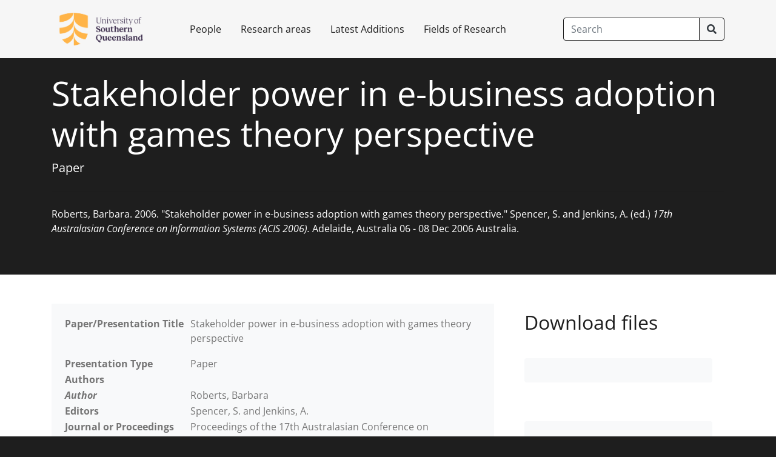

--- FILE ---
content_type: text/html; charset=utf-8
request_url: https://research.usq.edu.au/item/9y010/stakeholder-power-in-e-business-adoption-with-games-theory-perspective
body_size: 4989
content:
<!DOCTYPE html><html lang=en><head><meta charset="utf-8"><meta name=viewport content="width=device-width, initial-scale=1, shrink-to-fit=no"><meta name=description content=""><meta name=author content="">

<meta name=generator content="Haplo Repository">

<link rel=canonical href="https://research.usq.edu.au/item/9y010/stakeholder-power-in-e-business-adoption-with-games-theory-perspective"><meta http-equiv="X-UA-Compatible" content="IE=edge"><meta name=viewport content="width=device-width, initial-scale=1"><title>Stakeholder power in e-business adoption with games theory perspective : University of Southern Queensland Repository</title><link rel=stylesheet href="/~257/evl/haplo.css"><link rel=stylesheet href="/~257/esf/vendor/bootstrap/css/bootstrap.css"><link rel=stylesheet href="/~257/esf/vendor/fontawesome/css/all.css"><link rel=stylesheet href="/~257/esf/css/haplo-standard.css"><link rel=stylesheet href="/~257/esf/css/usq-branding.css">

<link rel="schema.DC" href="http://purl.org/dc/elements/1.1/">
<link rel="schema.DCTERMS" href="http://purl.org/dc/terms/">
<meta name="DC.relation" content="https://research.usq.edu.au/item/9y010/stakeholder-power-in-e-business-adoption-with-games-theory-perspective">
<meta name="DC.title" content="Stakeholder power in e-business adoption with games theory perspective">
<meta name="DC.title" content="17th Australasian Conference on Information Systems (ACIS 2006)">
<meta name="DC.creator" content="Roberts, Barbara">
<meta name="DC.contributor" content="Spencer, S.">
<meta name="DC.contributor" content="Jenkins, A.">
<meta name="DC.date" scheme="DCTERMS.W3CDTF" content="2006">
<meta name="DC.type" content="Text">
<meta name="DC.type" content="Paper">
<meta name="DC.description" content="[Abstract]: The likelihood that one organisation can pressure the e-business adoption practices of other organisations depends on two conditions: there must be sufficient power difference between the organisations; and the e-business process benefit must be sensitive to the number of adopters. Given these two conditions, the powerful organisation can use their power advantage to control adopter numbers through urging or suppressing adoption by others. Examples from practice are provided, a theoretical framework capturing the three dimensions of factors is developed, and games theory is used to explore the range of possible outcomes when pressure to adopt is brought to bear when power between organisations is unequal.">
<meta name="DC.identifier" content="https://research.usq.edu.au/download/b494b37e8f4e162e1c4ddacd1b62a018100503aa0771a2a9b3eff44f5f0a2eff/119986/ACIS_Paper_75_Stakeholder_E-bus_Games_theory_Final.pdf">
<meta name="DC.identifier" content="Roberts, Barbara. 2006. &quot;Stakeholder power in e-business adoption with games theory perspective.&quot; Spencer, S. and Jenkins, A. (ed.) 17th Australasian Conference on Information Systems (ACIS 2006). Adelaide, Australia 06 - 08 Dec 2006 Australia. ">
<meta name="DC.relation.ispartof" content="Proceedings of the 17th Australasian Conference on Information Systems (ACIS 2006)">
<meta name="DC.relation.ispartof" content="17th Australasian Conference on Information Systems (ACIS 2006)">
<meta name="eprints.title" content="Stakeholder power in e-business adoption with games theory perspective">
<meta name="eprints.title" content="17th Australasian Conference on Information Systems (ACIS 2006)">
<meta name="eprints.type" content="conference_item">
<meta name="eprints.pres_type" content="paper">
<meta name="eprints.abstract" content="[Abstract]: The likelihood that one organisation can pressure the e-business adoption practices of other organisations depends on two conditions: there must be sufficient power difference between the organisations; and the e-business process benefit must be sensitive to the number of adopters. Given these two conditions, the powerful organisation can use their power advantage to control adopter numbers through urging or suppressing adoption by others. Examples from practice are provided, a theoretical framework capturing the three dimensions of factors is developed, and games theory is used to explore the range of possible outcomes when pressure to adopt is brought to bear when power between organisations is unequal.">
<meta name="eprints.keywords" content="stakeholder relationships, e-business adoption, power relationships, games theory">
<meta name="eprints.publication" content="Proceedings of the 17th Australasian Conference on Information Systems (ACIS 2006)">
<meta name="eprints.creators_name" content="Roberts, Barbara">
<meta name="eprints.creators_id" content="robertba@usq.edu.au">
<meta name="eprints.editors_name" content="Spencer, S.">
<meta name="eprints.editors_name" content="Jenkins, A.">
<meta name="eprints.place_of_pub" content="Australia">
<meta name="eprints.isbn" content="9780975841716">
<meta name="eprints.event_title" content="17th Australasian Conference on Information Systems (ACIS 2006)">
<meta name="eprints.event_type" content="Conference">
<meta name="eprints.event_dates" content="06 to end of 08 Dec 2006">
<meta name="eprints.event_location" content="Adelaide, Australia">
<meta name="eprints.refereed" content="TRUE">
<meta name="eprints.pages" content="10">
<meta name="eprints.note" content="File reproduced in accordance with the copyright policy of the publisher/author.">
<meta name="eprints.official_url" content="https://aisel.aisnet.org/acis2006/99/">
<meta name="eprints.full_text_status" content="public">
<meta name="eprints.rev_number" content="2">
<meta name="eprints.for2020" content="460507. Information extraction and fusion">
<meta name="eprints.for2020" content="350799. Strategy, management and organisational behaviour not elsewhere classified">
<meta name="eprints.for2020" content="359999. Other commerce, management, tourism and services not elsewhere classified">
<meta name="eprints.collection_location" content="Australia">
<meta name="eprints.date" content="2006-01-01">
<meta name="eprints.date_type" content="completed">
<meta name="eprints.openaccess_status" content="Anyone">
<meta name="eprints.usq_era_conference" content="17th Australasian Conference on Information Systems (ACIS 2006)">
<meta name="eprints.proceeding_inclusion" content="Full paper">
<meta name="eprints.conf_item_cat" content="Full paper">
<meta name="eprints.citation" content="Roberts, Barbara. 2006. &quot;Stakeholder power in e-business adoption with games theory perspective.&quot; Spencer, S. and Jenkins, A. (ed.) 17th Australasian Conference on Information Systems (ACIS 2006). Adelaide, Australia 06 - 08 Dec 2006 Australia. ">
<meta name="eprints.datestamp" content="2022-12-14 09:55:08">
<meta name="eprints.eprintid" content="1903">
<meta name="eprints.userid" content="0 (redacted)">
<meta name="eprints.document_url" content="https://research.usq.edu.au/download/b494b37e8f4e162e1c4ddacd1b62a018100503aa0771a2a9b3eff44f5f0a2eff/119986/ACIS_Paper_75_Stakeholder_E-bus_Games_theory_Final.pdf">
<meta name="eprints.eprint_status" content="archive">
<meta name="eprints.lastmod" content="2023-07-18 02:21:00">
<meta name="eprints.status_changed" content="2023-07-18 02:21:00">
<meta name="eprints.metadata_visibility" content="show">

<script src="/~257/esf/jquery.js"></script></head><body class="bg-primary"><header><nav class="primary-nav navbar navbar-expand-lg navbar-dark fixed-top bg-primary p-0"><div class=container><a class="navbar-brand p-0 m-2 ml-lg-0 mr-lg-4" href="/" aria-label="University of Southern Queensland Repository"><img class="navbar-logo mr-4 mb-2 mb-sm-0 d-block d-sm-inline" src="/~/1.png"></a><button class="navbar-toggler" type=button data-toggle=collapse data-target="#navbarCollapse" aria-controls=navbarCollapse aria-expanded=false aria-label="Toggle navigation"><span class="navbar-toggler-icon"></span></button><div class="collapse navbar-collapse" id=navbarCollapse><ul class="navbar-nav mr-auto"><li class="nav-item"><a class="nav-link p-3 text-primary" href="/researchers/a">People</a></li><li class="nav-item"><a class="nav-link p-3 text-primary" href="/departments">Research areas</a></li><li class="nav-item"><a class="nav-link p-3 text-primary" href="/latest">Latest Additions</a></li><li class="nav-item"><a class="nav-link p-3 text-primary" href="/fields-of-research">Fields of Research</a></li></ul><form class="form-inline m-2 m-lg-0" role=search method=GET action="/repository/search"><div class="input-group"><input class="form-control py-2 btn-outline-dark text-dark" type=search placeholder=Search aria-label=Search name=q><span class="input-group-append"><button class="btn btn-outline-dark" type=submit><i class="fas fa-search"></i></button></span></div></form></div></div></nav></header><main class="bg-white" role=main><div class="jumbotron bg-dark rounded-0"><div class=container><h1 class="display-4 text-white">Stakeholder power in e-business adoption with games theory perspective</h1><p class="lead text-white"><span class="haplo-object-title">Paper</span></p><hr class="my-4"><div class="text-white"><cite>Roberts, Barbara. 2006. "Stakeholder power in e-business adoption with games theory perspective." Spencer, S. and Jenkins, A. (ed.) <i>17th Australasian Conference on Information Systems (ACIS 2006).</i> Adelaide, Australia 06 - 08 Dec 2006 Australia. </cite></div></div></div><div class="container pt-3"><div class=row><div class="col-md-8 order-md-1 mb-4"><div class="detail-table card border-0 bg-light rounded-0"><div class="card-body"><table class="table haplo-object"><tr><th class="haplo-attribute">Paper/Presentation Title</th><td><p>Stakeholder power in e-business adoption with games theory perspective</p></td></tr><tr><th class="haplo-attribute">Presentation Type</th><td><span class="haplo-object-title">Paper</span></td></tr><tr><th class="haplo-attribute">Authors</th></tr><tr><th class="haplo-qualifier"><i>Author</i></th><td><span class="haplo-object-title">Roberts, Barbara</span></td></tr><tr><th class="haplo-attribute">Editors</th><td>Spencer, S. and Jenkins, A.</td></tr><tr><th class="haplo-attribute">Journal or Proceedings Title</th><td><span class="haplo-object-title">Proceedings of the 17th Australasian Conference on Information Systems (ACIS 2006)</span></td></tr><tr><th class="haplo-attribute">Number of Pages</th><td>10</td></tr><tr><th class="haplo-attribute">Year</th><td><span class="ja"><span>2006</span></span></td></tr><tr><th class="haplo-attribute">Place of Publication</th><td>Australia</td></tr><tr><th class="haplo-attribute">ISBN</th><td>9780975841716</td></tr><tr><th class="haplo-attribute">Web Address (URL) of Paper</th><td><a href="https://aisel.aisnet.org/acis2006/99/">https://aisel.aisnet.org/acis2006/99/</a></td></tr><tr><th class="haplo-attribute">Web Address (URL) of Conference Proceedings</th><td><a href="https://aisel.aisnet.org/acis2006/index.html">https://aisel.aisnet.org/acis2006/index.html</a></td></tr><tr><th class="haplo-attribute">Conference/Event</th><td><span class="haplo-object-title">17th Australasian Conference on Information Systems (ACIS 2006)</span></td></tr><tr><th class="haplo-attribute">Event Details</th><td><div>17th Australasian Conference on Information Systems (ACIS 2006)</div><div class="haplo-object-nested-attribute-name">Parent</div><div><span class="haplo-object-title">Australasian Conference on Information Systems (ACIS)</span></div><div class="haplo-object-nested-attribute-name">Delivery</div><div><span class="haplo-object-title">In person</span></div><div class="haplo-object-nested-attribute-name">Event Date</div><div><span class="ja"><span>06</span> <i>to end of</i> <span>08</span> <span>Dec 2006</span></span></div><div class="haplo-object-nested-attribute-name">Event Location</div><div>Adelaide, Australia</div></td></tr><tr><th class="haplo-attribute">Abstract</th><td><p>[Abstract]: The likelihood that one organisation can pressure the e-business adoption practices of other organisations depends on two conditions: there must be sufficient power difference between the organisations; and the e-business process benefit must be sensitive to the number of adopters. Given these two conditions, the powerful organisation can use their power advantage to control adopter numbers through urging or suppressing adoption by others. Examples from practice are provided, a theoretical framework capturing the three dimensions of factors is developed, and games theory is used to explore the range of possible outcomes when pressure to adopt is brought to bear when power between organisations is unequal.</p></td></tr><tr><th class="haplo-attribute">Keywords</th><td>stakeholder relationships, e-business adoption, power relationships, games theory</td></tr><tr><th class="haplo-attribute">ANZSRC Field of Research 2020</th><td><a class="haplo-object-link" href="/field-of-research/894qz/460507-information-extraction-and-fusion">460507. Information extraction and fusion</a></td></tr><tr><th></th><td><a class="haplo-object-link" href="/field-of-research/890qx/350799-strategy-management-and-organisational-behaviour-not-elsewhere-classified">350799. Strategy, management and organisational behaviour not elsewhere classified</a></td></tr><tr><th></th><td><a class="haplo-object-link" href="/field-of-research/890vz/359999-other-commerce-management-tourism-and-services-not-elsewhere-classified">359999. Other commerce, management, tourism and services not elsewhere classified</a></td></tr><tr><th class="haplo-attribute">Public Notes</th><td><p>File reproduced in accordance with the copyright policy of the publisher/author.</p></td></tr><tr><th class="haplo-attribute">Byline Affiliations</th><td><a class="haplo-object-link" href="/research-institute/9w23x/school-of-information-systems">School of Information Systems</a></td></tr></table></div></div><div class="card border-0 bg-light my-3"><div class="card-header small bg-transparent border-0 pb-1">Permalink - </div><div class="card-body pt-0"><p class="mb-0 small">https://research.usq.edu.au/item/9y010/stakeholder-power-in-e-business-adoption-with-games-theory-perspective</p></div></div><div class="card border-0 rounded-0"><div class="card-body" style="padding:0;"><div class="btn-group" role=button><a class="btn btn-primary" href="https://researchadmin.usq.edu.au/9y010/stakeholder-power-in-e-business-">Log in to edit</a></div></div></div></div><div class="col-md-4 order-md-2 mb-4"><div class="card p-0 border-0 mb-4 rounded-0"><div class="card-header bg-transparent border-0"><h2>Download files</h2></div><div class="card-body"><div class="card border-0 bg-light"><div class="card-body"></div></div></div></div><div class="card p-0 border-0 mb-4 rounded-0"><div class="card-body"><div class="card border-0 bg-light mb-1"><div class="card-body"><ul class="list-unstyled"><li class="media mb-2"><h5 class="mt-0 mb-1 mr-2">2045</h5><div class="media-body"> total views</div></li><li class="media mb-2"><h5 class="mt-0 mb-1 mr-2">636</h5><div class="media-body"> total downloads</div></li><li class="media mb-2"><h5 class="mt-0 mb-1 mr-2">7</h5><div class="media-body"> views this month</div></li><li class=media><h5 class="mt-0 mb-1 mr-2">0</h5><div class="media-body"> downloads this month</div></li></ul></div></div></div></div><div class="card p-0 border-0 mb-4 rounded-0"><div class="card-header bg-transparent border-0"><h2>Export as</h2></div><div class="card-body"><div class="card border-0 bg-light mb-1"><div class="card-body controls"><form method=GET action="/plugin/export-format/export/9y010"><select class="filter-select w-50 text-nowrap" name=format aria-label="Choose format"><option value="DataCite">DataCite</option><option value="EndNote">EndNote</option><option value="Excel">Excel</option><option value="DublinCore">DublinCore</option></select><button class="btn btn-primary btn-search pl-10" type=submit id="export-submit">Export</button></form></div></div></div></div><div class="card p-0 border-0 mb-4 rounded-0"><div class="card-header bg-transparent border-0"><h2>Related outputs</h2></div><div class="card-body"><div class="media mb-4"><a class="haplo-object-link" href="/item/9xwzq/e-business-processes-and-factors-of-influence-one-model-does-not-fit-all"><span class="haplo-file-thumbnail-container"><img class="haplo-file-thumbnail" src="/thumbnail/b45eb87d0ad3e2dc0c3780397752ba9904b437aab0c62562bec9cfdf9772b852/209290" width="49" height="64"></span></a><div class="media-body"><h5 class="mt-0 mb-1"><a class="haplo-object-link" href="/item/9xwzq/e-business-processes-and-factors-of-influence-one-model-does-not-fit-all">E-business processes and factors of influence: one model does not fit all</a></h5><cite>Roberts, Barbara and Toleman, Mark. 2006. "E-business processes and factors of influence: one model does not fit all." <i>10th Pacific Asia Conference on Information Systems (PACIS 2006).</i> Kuala Lumpur, Malaysia 06 - 09 Jul 2006 China. </cite></div></div><div class="media mb-4"><i class="fas fa-file-alt fa-5x mr-3"></i><div class="media-body"><h5 class="mt-0 mb-1"><a class="haplo-object-link" href="/item/9z01q/external-factors-influence-e-business-adoption-doi-perspectives">External factors influence e-business adoption: DOI perspectives</a></h5><cite>Roberts, Barbara and Toleman, Mark. 2004. "External factors influence e-business adoption: DOI perspectives." Stockdale, Rosemary and Standing, Craig (ed.) <i>5th International We-B Conference (We-B 2004): Enterprise Value from e-Business.</i> Perth, Australia 25 - 26 Nov 2004 Joondalup, Western Australia. </cite></div></div><div class="media mb-4"><a class="haplo-object-link" href="/item/9z32z/e-business-adoption-in-australian-wineries-doi-perspectives"><span class="haplo-file-thumbnail-container"><img class="haplo-file-thumbnail" src="/thumbnail/e45c38f0142ea7ed2dd62ff264054247236a93d11cd615fbb7f61a70b192b3db/279675" width="45" height="64"></span></a><div class="media-body"><h5 class="mt-0 mb-1"><a class="haplo-object-link" href="/item/9z32z/e-business-adoption-in-australian-wineries-doi-perspectives">E-business adoption in Australian wineries: DOI perspectives</a></h5><cite>Roberts, Barbara and Toleman, Mark. 2004. "E-business adoption in Australian wineries: DOI perspectives." Stockdale, Rosemary and Standing, Craig (ed.) <i>5th International We-B Conference (We-B 2004): Enterprise Value from e-Business.</i> Perth, Australia 25 - 26 Nov 2004 Joondalup, Western Australia. </cite></div></div><div class="media mb-4"><i class="fas fa-file-alt fa-5x mr-3"></i><div class="media-body"><h5 class="mt-0 mb-1"><a class="haplo-object-link" href="/item/9z037/the-role-of-government-in-e-business-adoption">The role of government in e-business adoption</a></h5><cite>Roberts, Barbara and Toleman, Mark. 2009. "The role of government in e-business adoption." Lee, In (ed.) <i>Selected readings on information technology and business systems management</i>. Hershey, PA, United States. IGI Global. </cite></div></div><div class="media mb-4"><i class="fas fa-file-alt fa-5x mr-3"></i><div class="media-body"><h5 class="mt-0 mb-1"><a class="haplo-object-link" href="/item/9yq07/the-role-of-government-in-e-business-adoption">The role of government in e-business adoption</a></h5><cite>Roberts, Barbara and Toleman, Mark. 2008. "The role of government in e-business adoption." Anttiroiko, Ari-Veikko (ed.) <i>Electronic government: concepts, methodologies, tools, and applications</i>. Hershey, PA, USA. IGI Global. </cite></div></div><div class="media mb-4"><a class="haplo-object-link" href="/item/9y86z/one-size-e-business-adoption-model-does-not-fit-all"><span class="haplo-file-thumbnail-container"><img class="haplo-file-thumbnail" src="/thumbnail/15cbf6f9d225574f34408ff29dc2ae65f47b7364a60d90d1b400a6b89dc9ad64/211187" width="45" height="64"></span></a><div class="media-body"><h5 class="mt-0 mb-1"><a class="haplo-object-link" href="/item/9y86z/one-size-e-business-adoption-model-does-not-fit-all">One-size e-business adoption model does not fit all</a></h5><cite>Roberts, Barbara and Toleman, Mark. 2007. "One-size e-business adoption model does not fit all." <i>Journal of Theoretical and Applied Electronic Commerce Research.</i> 2 (3), pp. 49-61. </cite></div></div><div class="media mb-4"><i class="fas fa-file-alt fa-5x mr-3"></i><div class="media-body"><h5 class="mt-0 mb-1"><a class="haplo-object-link" href="/item/9y86v/the-role-of-government-in-e-business-adoption">The role of government in e-business adoption</a></h5><cite>Roberts, Barbara and Toleman, Mark. 2007. "The role of government in e-business adoption." Al-Hakim, Latif (ed.) <i>Global e-government: theory, applications and benchmarking</i>. Hershey, PA, United States. IGI Global. pp. 65-84 </cite></div></div><div class="media mb-4"><a class="haplo-object-link" href="/item/9xy13/the-nature-and-extent-of-internet-enabled-e-business-adoption-by-australian-wineries-and-factors-affecting-this-adoption"><span class="haplo-file-thumbnail-container"><img class="haplo-file-thumbnail" src="/thumbnail/9365284d0fa222e4509d49c7919f49637fa971f5180ae5b5a64104b60b9a1377/5764953" width="45" height="64"></span></a><div class="media-body"><h5 class="mt-0 mb-1"><a class="haplo-object-link" href="/item/9xy13/the-nature-and-extent-of-internet-enabled-e-business-adoption-by-australian-wineries-and-factors-affecting-this-adoption">The nature and extent of internet-enabled e-business adoption by Australian wineries, and factors affecting this adoption </a></h5><cite>Roberts, Barbara. 2004. <i>The nature and extent of internet-enabled e-business adoption by Australian wineries, and factors affecting this adoption .</i> Masters Thesis Master of Information Technology. University of Southern Queensland. </cite></div></div></div></div></div></div></div><footer class="bg-primary text-white"><div class="container py-4 text-center"><div class="footer-copyright text-center py-3"><p><span class="haplo-copyright">&copy; Copyright - <a class="text-white" href="/">University of Southern Queensland Repository</a> 2020 </span><span class="haplo-powered"> Powered by <a href="https://www.haplo.com/repository" class="pl-1"><img alt="Powered by Haplo" class="mw-100" src="/~257/esf/haplo.svg"></a></span></p></div></div></footer></main><script src="/~257/esf/vendor/bootstrap/js/bootstrap-min.js"></script><link href="/~257/evq/download-files.css" rel="stylesheet" type="text/css"><link href="/~257/evr/export-formats.css" rel="stylesheet" type="text/css"></body></html>